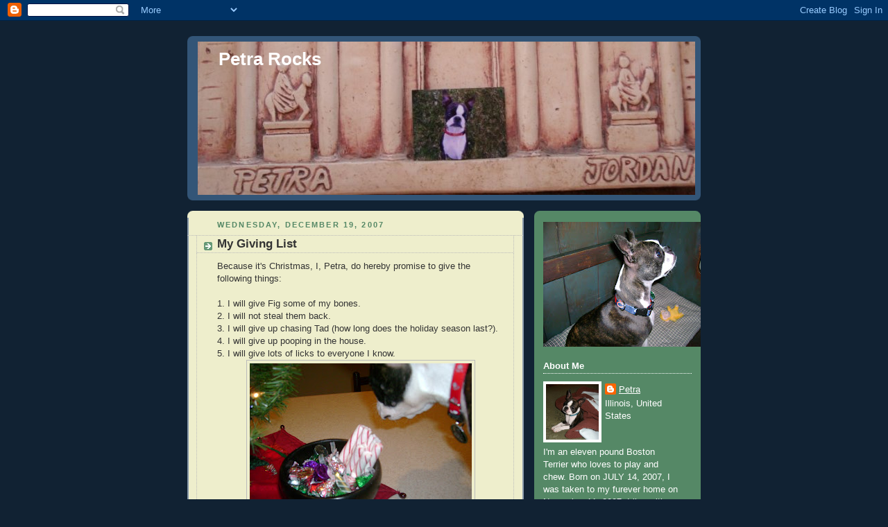

--- FILE ---
content_type: text/html; charset=UTF-8
request_url: https://petrarocks.blogspot.com/2007/12/my-giving-list.html?showComment=1198319460000
body_size: 14390
content:
<!DOCTYPE html>
<html dir='ltr'>
<head>
<link href='https://www.blogger.com/static/v1/widgets/2944754296-widget_css_bundle.css' rel='stylesheet' type='text/css'/>
<meta content='text/html; charset=UTF-8' http-equiv='Content-Type'/>
<meta content='blogger' name='generator'/>
<link href='https://petrarocks.blogspot.com/favicon.ico' rel='icon' type='image/x-icon'/>
<link href='http://petrarocks.blogspot.com/2007/12/my-giving-list.html' rel='canonical'/>
<link rel="alternate" type="application/atom+xml" title="Petra Rocks - Atom" href="https://petrarocks.blogspot.com/feeds/posts/default" />
<link rel="alternate" type="application/rss+xml" title="Petra Rocks - RSS" href="https://petrarocks.blogspot.com/feeds/posts/default?alt=rss" />
<link rel="service.post" type="application/atom+xml" title="Petra Rocks - Atom" href="https://www.blogger.com/feeds/2958611969434218388/posts/default" />

<link rel="alternate" type="application/atom+xml" title="Petra Rocks - Atom" href="https://petrarocks.blogspot.com/feeds/1228446666787921140/comments/default" />
<!--Can't find substitution for tag [blog.ieCssRetrofitLinks]-->
<link href='https://blogger.googleusercontent.com/img/b/R29vZ2xl/AVvXsEhdK1ZwPOxm6plj_nivcJ3MsQsG1tFCMIgukHaIuJUnpW8VVA3ri1Xd174ex0kTBVQgQ5I1SR8-K7yWoCloMzleDsB_9X_i8pfMu68HpLiY71Ox0CtrI2c4Ama-pQTD4TWwEO4gRqMirHCj/s320/Picture+048.jpg' rel='image_src'/>
<meta content='http://petrarocks.blogspot.com/2007/12/my-giving-list.html' property='og:url'/>
<meta content='My Giving List' property='og:title'/>
<meta content='Because it&#39;s Christmas, I, Petra, do hereby promise to give the following things: 1.  I will give Fig some of my bones.  2.  I will not stea...' property='og:description'/>
<meta content='https://blogger.googleusercontent.com/img/b/R29vZ2xl/AVvXsEhdK1ZwPOxm6plj_nivcJ3MsQsG1tFCMIgukHaIuJUnpW8VVA3ri1Xd174ex0kTBVQgQ5I1SR8-K7yWoCloMzleDsB_9X_i8pfMu68HpLiY71Ox0CtrI2c4Ama-pQTD4TWwEO4gRqMirHCj/w1200-h630-p-k-no-nu/Picture+048.jpg' property='og:image'/>
<title>Petra Rocks: My Giving List</title>
<style id='page-skin-1' type='text/css'><!--
/*
-----------------------------------------------
Blogger Template Style
Name:     Rounders 3
Date:     27 Feb 2004
Updated by: Blogger Team
----------------------------------------------- */
body {
background:#123;
margin:0;
text-align:center;
line-height: 1.5em;
font: x-small Trebuchet MS, Verdana, Arial, Sans-serif;
color:#333333;
font-size/* */:/**/small;
font-size: /**/small;
}
/* Page Structure
----------------------------------------------- */
/* The images which help create rounded corners depend on the
following widths and measurements. If you want to change
these measurements, the images will also need to change.
*/
#outer-wrapper {
width:740px;
margin:0 auto;
text-align:left;
font: normal normal 100% 'Trebuchet MS',Verdana,Arial,Sans-serif;
}
#main-wrap1 {
width:485px;
float:left;
background:#eeeecc url("https://resources.blogblog.com/blogblog/data/rounders3/corners_main_bot.gif") no-repeat left bottom;
margin:15px 0 0;
padding:0 0 10px;
color:#333333;
font-size:97%;
line-height:1.5em;
word-wrap: break-word; /* fix for long text breaking sidebar float in IE */
overflow: hidden;     /* fix for long non-text content breaking IE sidebar float */
}
#main-wrap2 {
float:left;
width:100%;
background:url("https://resources.blogblog.com/blogblog/data/rounders3/corners_main_top.gif") no-repeat left top;
padding:10px 0 0;
}
#main {
background:url("https://resources.blogblog.com/blogblog/data/rounders3/rails_main.gif") repeat-y left;
padding:0;
width:485px;
}
#sidebar-wrap {
width:240px;
float:right;
margin:15px 0 0;
font-size:97%;
line-height:1.5em;
word-wrap: break-word; /* fix for long text breaking sidebar float in IE */
overflow: hidden;     /* fix for long non-text content breaking IE sidebar float */
}
.main .widget {
margin-top: 4px;
width: 468px;
padding: 0 13px;
}
.main .Blog {
margin: 0;
padding: 0;
width: 484px;
}
/* Links
----------------------------------------------- */
a:link {
color: #445566;
}
a:visited {
color: #223344;
}
a:hover {
color: #223344;
}
a img {
border-width:0;
}
/* Blog Header
----------------------------------------------- */
#header-wrapper {
background:#335577 url("https://resources.blogblog.com/blogblog/data/rounders3/corners_cap_top.gif") no-repeat left top;
margin-top:22px;
margin-right:0;
margin-bottom:0;
margin-left:0;
padding-top:8px;
padding-right:0;
padding-bottom:0;
padding-left:0;
color:#ffffff;
}
#header {
background:url("https://resources.blogblog.com/blogblog/data/rounders3/corners_cap_bot.gif") no-repeat left bottom;
padding:0 15px 8px;
}
#header h1 {
margin:0;
padding:10px 30px 5px;
line-height:1.2em;
font: normal bold 200% 'Trebuchet MS',Verdana,Arial,Sans-serif;
}
#header a,
#header a:visited {
text-decoration:none;
color: #ffffff;
}
#header .description {
margin:0;
padding:5px 30px 10px;
line-height:1.5em;
font: normal normal 100% 'Trebuchet MS',Verdana,Arial,Sans-serif;
}
/* Posts
----------------------------------------------- */
h2.date-header {
margin-top:0;
margin-right:28px;
margin-bottom:0;
margin-left:43px;
font-size:85%;
line-height:2em;
text-transform:uppercase;
letter-spacing:.2em;
color:#558866;
}
.post {
margin:.3em 0 25px;
padding:0 13px;
border:1px dotted #bbbbbb;
border-width:1px 0;
}
.post h3 {
margin:0;
line-height:1.5em;
background:url("https://resources.blogblog.com/blogblog/data/rounders3/icon_arrow.gif") no-repeat 10px .5em;
display:block;
border:1px dotted #bbbbbb;
border-width:0 1px 1px;
padding-top:2px;
padding-right:14px;
padding-bottom:2px;
padding-left:29px;
color: #333333;
font: normal bold 135% 'Trebuchet MS',Verdana,Arial,Sans-serif;
}
.post h3 a, .post h3 a:visited {
text-decoration:none;
color: #333333;
}
a.title-link:hover {
background-color: #bbbbbb;
color: #333333;
}
.post-body {
border:1px dotted #bbbbbb;
border-width:0 1px 1px;
border-bottom-color:#eeeecc;
padding-top:10px;
padding-right:14px;
padding-bottom:1px;
padding-left:29px;
}
html>body .post-body {
border-bottom-width:0;
}
.post-body {
margin:0 0 .75em;
}
.post-body blockquote {
line-height:1.3em;
}
.post-footer {
background: #ffffff;
margin:0;
padding-top:2px;
padding-right:14px;
padding-bottom:2px;
padding-left:29px;
border:1px dotted #bbbbbb;
border-width:1px;
font-size:100%;
line-height:1.5em;
color: #666666;
}
/*
The first line of the post footer might only have floated text, so we need to give it a height.
The height comes from the post-footer line-height
*/
.post-footer-line-1 {
min-height:1.5em;
_height:1.5em;
}
.post-footer p {
margin: 0;
}
html>body .post-footer {
border-bottom-color:transparent;
}
.uncustomized-post-template .post-footer {
text-align: right;
}
.uncustomized-post-template .post-author,
.uncustomized-post-template .post-timestamp {
display: block;
float: left;
text-align:left;
margin-right: 4px;
}
.post-footer a {
color: #456;
}
.post-footer a:hover {
color: #234;
}
a.comment-link {
/* IE5.0/Win doesn't apply padding to inline elements,
so we hide these two declarations from it */
background/* */:/**/url("https://resources.blogblog.com/blogblog/data/rounders/icon_comment_left.gif") no-repeat left 45%;
padding-left:14px;
}
html>body a.comment-link {
/* Respecified, for IE5/Mac's benefit */
background:url("https://resources.blogblog.com/blogblog/data/rounders3/icon_comment_left.gif") no-repeat left 45%;
padding-left:14px;
}
.post img, table.tr-caption-container {
margin-top:0;
margin-right:0;
margin-bottom:5px;
margin-left:0;
padding:4px;
border:1px solid #bbbbbb;
}
.tr-caption-container img {
border: none;
margin: 0;
padding: 0;
}
blockquote {
margin:.75em 0;
border:1px dotted #bbbbbb;
border-width:1px 0;
padding:5px 15px;
color: #558866;
}
.post blockquote p {
margin:.5em 0;
}
#blog-pager-newer-link {
float: left;
margin-left: 13px;
}
#blog-pager-older-link {
float: right;
margin-right: 13px;
}
#blog-pager {
text-align: center;
}
.feed-links {
clear: both;
line-height: 2.5em;
margin-left: 13px;
}
/* Comments
----------------------------------------------- */
#comments {
margin:-25px 13px 0;
border:1px dotted #bbbbbb;
border-width:0 1px 1px;
padding-top:20px;
padding-right:0;
padding-bottom:15px;
padding-left:0;
}
#comments h4 {
margin:0 0 10px;
padding-top:0;
padding-right:14px;
padding-bottom:2px;
padding-left:29px;
border-bottom:1px dotted #bbbbbb;
font-size:120%;
line-height:1.4em;
color:#333333;
}
#comments-block {
margin-top:0;
margin-right:15px;
margin-bottom:0;
margin-left:9px;
}
.comment-author {
background:url("https://resources.blogblog.com/blogblog/data/rounders3/icon_comment_left.gif") no-repeat 2px .3em;
margin:.5em 0;
padding-top:0;
padding-right:0;
padding-bottom:0;
padding-left:20px;
font-weight:bold;
}
.comment-body {
margin:0 0 1.25em;
padding-top:0;
padding-right:0;
padding-bottom:0;
padding-left:20px;
}
.comment-body p {
margin:0 0 .5em;
}
.comment-footer {
margin:0 0 .5em;
padding-top:0;
padding-right:0;
padding-bottom:.75em;
padding-left:20px;
}
.comment-footer a:link {
color: #333;
}
.deleted-comment {
font-style:italic;
color:gray;
}
.comment-form {
padding-left:20px;
padding-right:5px;
}
#comments .comment-form h4 {
padding-left:0px;
}
/* Profile
----------------------------------------------- */
.profile-img {
float: left;
margin-top: 5px;
margin-right: 5px;
margin-bottom: 5px;
margin-left: 0;
border: 4px solid #ffffff;
}
.profile-datablock {
margin-top:0;
margin-right:15px;
margin-bottom:.5em;
margin-left:0;
padding-top:8px;
}
.profile-link {
background:url("https://resources.blogblog.com/blogblog/data/rounders3/icon_profile_left.gif") no-repeat left .1em;
padding-left:15px;
font-weight:bold;
}
.profile-textblock {
clear: both;
margin: 0;
}
.sidebar .clear, .main .widget .clear {
clear: both;
}
#sidebartop-wrap {
background:#558866 url("https://resources.blogblog.com/blogblog/data/rounders3/corners_prof_bot.gif") no-repeat left bottom;
margin:0px 0px 15px;
padding:0px 0px 10px;
color:#ffffff;
}
#sidebartop-wrap2 {
background:url("https://resources.blogblog.com/blogblog/data/rounders3/corners_prof_top.gif") no-repeat left top;
padding: 10px 0 0;
margin:0;
border-width:0;
}
#sidebartop h2 {
line-height:1.5em;
color:#ffffff;
border-bottom: 1px dotted #ffffff;
font: normal bold 100% 'Trebuchet MS',Verdana,Arial,Sans-serif;
margin-bottom: 0.5em;
}
#sidebartop a {
color: #ffffff;
}
#sidebartop a:hover {
color: #ffffff;
}
#sidebartop a:visited {
color: #ffffff;
}
#sidebar a {
color: #99ddbb;
}
#sidebar a:hover,
#sidebar a:visited {
color: #ffffff;
}
/* Sidebar Boxes
----------------------------------------------- */
.sidebar .widget {
margin:.5em 13px 1.25em;
padding:0 0px;
}
.widget-content {
margin-top: 0.5em;
}
#sidebarbottom-wrap1 {
background:#335577 url("https://resources.blogblog.com/blogblog/data/rounders3/corners_side_top.gif") no-repeat left top;
margin:0 0 15px;
padding:10px 0 0;
color: #ffffff;
}
#sidebarbottom-wrap2 {
background:url("https://resources.blogblog.com/blogblog/data/rounders3/corners_side_bot.gif") no-repeat left bottom;
padding:0 0 8px;
}
.sidebar h2 {
margin-top:0;
margin-right:0;
margin-bottom:.5em;
margin-left:0;
padding:0 0 .2em;
line-height:1.5em;
font:normal bold 100% 'Trebuchet MS',Verdana,Arial,Sans-serif;
}
.sidebar ul {
list-style:none;
margin:0 0 1.25em;
padding:0;
}
.sidebar ul li {
background:url("https://resources.blogblog.com/blogblog/data/rounders3/icon_arrow_sm.gif") no-repeat 2px .25em;
margin:0;
padding-top:0;
padding-right:0;
padding-bottom:3px;
padding-left:16px;
margin-bottom:3px;
border-bottom:1px dotted #bbbbbb;
line-height:1.4em;
}
.sidebar p {
margin:0 0 .6em;
}
#sidebar h2 {
color: #aabbcc;
border-bottom: 1px dotted #aabbcc;
}
/* Footer
----------------------------------------------- */
#footer-wrap1 {
clear:both;
margin:0 0 10px;
padding:15px 0 0;
}
#footer-wrap2 {
background:#335577 url("https://resources.blogblog.com/blogblog/data/rounders3/corners_cap_top.gif") no-repeat left top;
color:#ffffff;
}
#footer {
background:url("https://resources.blogblog.com/blogblog/data/rounders3/corners_cap_bot.gif") no-repeat left bottom;
padding:8px 15px;
}
#footer hr {display:none;}
#footer p {margin:0;}
#footer a {color:#ffffff;}
#footer .widget-content {
margin:0;
}
/** Page structure tweaks for layout editor wireframe */
body#layout #main-wrap1,
body#layout #sidebar-wrap,
body#layout #header-wrapper {
margin-top: 0;
}
body#layout #header, body#layout #header-wrapper,
body#layout #outer-wrapper {
margin-left:0,
margin-right: 0;
padding: 0;
}
body#layout #outer-wrapper {
width: 730px;
}
body#layout #footer-wrap1 {
padding-top: 0;
}

--></style>
<link href='https://www.blogger.com/dyn-css/authorization.css?targetBlogID=2958611969434218388&amp;zx=324d1ae3-c844-467f-83ae-f5361a8d7e31' media='none' onload='if(media!=&#39;all&#39;)media=&#39;all&#39;' rel='stylesheet'/><noscript><link href='https://www.blogger.com/dyn-css/authorization.css?targetBlogID=2958611969434218388&amp;zx=324d1ae3-c844-467f-83ae-f5361a8d7e31' rel='stylesheet'/></noscript>
<meta name='google-adsense-platform-account' content='ca-host-pub-1556223355139109'/>
<meta name='google-adsense-platform-domain' content='blogspot.com'/>

</head>
<body>
<div class='navbar section' id='navbar'><div class='widget Navbar' data-version='1' id='Navbar1'><script type="text/javascript">
    function setAttributeOnload(object, attribute, val) {
      if(window.addEventListener) {
        window.addEventListener('load',
          function(){ object[attribute] = val; }, false);
      } else {
        window.attachEvent('onload', function(){ object[attribute] = val; });
      }
    }
  </script>
<div id="navbar-iframe-container"></div>
<script type="text/javascript" src="https://apis.google.com/js/platform.js"></script>
<script type="text/javascript">
      gapi.load("gapi.iframes:gapi.iframes.style.bubble", function() {
        if (gapi.iframes && gapi.iframes.getContext) {
          gapi.iframes.getContext().openChild({
              url: 'https://www.blogger.com/navbar/2958611969434218388?po\x3d1228446666787921140\x26origin\x3dhttps://petrarocks.blogspot.com',
              where: document.getElementById("navbar-iframe-container"),
              id: "navbar-iframe"
          });
        }
      });
    </script><script type="text/javascript">
(function() {
var script = document.createElement('script');
script.type = 'text/javascript';
script.src = '//pagead2.googlesyndication.com/pagead/js/google_top_exp.js';
var head = document.getElementsByTagName('head')[0];
if (head) {
head.appendChild(script);
}})();
</script>
</div></div>
<div id='outer-wrapper'>
<div id='header-wrapper'>
<div class='header section' id='header'><div class='widget Header' data-version='1' id='Header1'>
<div id='header-inner' style='background-image: url("https://blogger.googleusercontent.com/img/b/R29vZ2xl/AVvXsEjTfwL1_7rimDg8yG4lwSyPPux5wZ5yFiIsjbc2WUEY6OVs4xYAy-76yx6okb5EVwLuTIgFhzRHV5YDeeCwFHrnX-c6RD5zMOGmdlCWnpVeC8YJ9ccSawKlBs64y_woblZqkmSN9gnbaHRh/s1600-r/petrablog.jpg"); background-position: left; width: 717px; min-height: 221px; _height: 221px; background-repeat: no-repeat; '>
<div class='titlewrapper' style='background: transparent'>
<h1 class='title' style='background: transparent; border-width: 0px'>
<a href='https://petrarocks.blogspot.com/'>
Petra Rocks
</a>
</h1>
</div>
<div class='descriptionwrapper'>
<p class='description'><span>
</span></p>
</div>
</div>
</div></div>
</div>
<div id='crosscol-wrapper' style='text-align:center'>
<div class='crosscol no-items section' id='crosscol'></div>
</div>
<div id='main-wrap1'><div id='main-wrap2'>
<div class='main section' id='main'><div class='widget Blog' data-version='1' id='Blog1'>
<div class='blog-posts hfeed'>

          <div class="date-outer">
        
<h2 class='date-header'><span>Wednesday, December 19, 2007</span></h2>

          <div class="date-posts">
        
<div class='post-outer'>
<div class='post hentry uncustomized-post-template' itemprop='blogPost' itemscope='itemscope' itemtype='http://schema.org/BlogPosting'>
<meta content='https://blogger.googleusercontent.com/img/b/R29vZ2xl/AVvXsEhdK1ZwPOxm6plj_nivcJ3MsQsG1tFCMIgukHaIuJUnpW8VVA3ri1Xd174ex0kTBVQgQ5I1SR8-K7yWoCloMzleDsB_9X_i8pfMu68HpLiY71Ox0CtrI2c4Ama-pQTD4TWwEO4gRqMirHCj/s320/Picture+048.jpg' itemprop='image_url'/>
<meta content='2958611969434218388' itemprop='blogId'/>
<meta content='1228446666787921140' itemprop='postId'/>
<a name='1228446666787921140'></a>
<h3 class='post-title entry-title' itemprop='name'>
My Giving List
</h3>
<div class='post-header'>
<div class='post-header-line-1'></div>
</div>
<div class='post-body entry-content' id='post-body-1228446666787921140' itemprop='description articleBody'>
Because it's Christmas, I, Petra, do hereby promise to give the following things:<br /><br />1.  I will give Fig some of my bones.  <br />2.  I will not steal them back.<br />3.  I will give up chasing Tad (how long does the holiday season last?).<br />4.  I will give up pooping in the house.<br />5.  I will give lots of licks to everyone I know.<br /><a href="https://blogger.googleusercontent.com/img/b/R29vZ2xl/AVvXsEhdK1ZwPOxm6plj_nivcJ3MsQsG1tFCMIgukHaIuJUnpW8VVA3ri1Xd174ex0kTBVQgQ5I1SR8-K7yWoCloMzleDsB_9X_i8pfMu68HpLiY71Ox0CtrI2c4Ama-pQTD4TWwEO4gRqMirHCj/s1600-h/Picture+048.jpg"><img alt="" border="0" id="BLOGGER_PHOTO_ID_5145791071838343986" src="https://blogger.googleusercontent.com/img/b/R29vZ2xl/AVvXsEhdK1ZwPOxm6plj_nivcJ3MsQsG1tFCMIgukHaIuJUnpW8VVA3ri1Xd174ex0kTBVQgQ5I1SR8-K7yWoCloMzleDsB_9X_i8pfMu68HpLiY71Ox0CtrI2c4Ama-pQTD4TWwEO4gRqMirHCj/s320/Picture+048.jpg" style="display:block; margin:0px auto 10px; text-align:center;cursor:pointer; cursor:hand;" /></a><br />7.  I will give up my small feeding bowl in exchange for a bigger one -- maybe one that looks like this (great idea, Joe).
<div style='clear: both;'></div>
</div>
<div class='post-footer'>
<div class='post-footer-line post-footer-line-1'>
<span class='post-author vcard'>
Posted by
<span class='fn' itemprop='author' itemscope='itemscope' itemtype='http://schema.org/Person'>
<meta content='https://www.blogger.com/profile/03187322659680893197' itemprop='url'/>
<a class='g-profile' href='https://www.blogger.com/profile/03187322659680893197' rel='author' title='author profile'>
<span itemprop='name'>Petra</span>
</a>
</span>
</span>
<span class='post-timestamp'>
at
<meta content='http://petrarocks.blogspot.com/2007/12/my-giving-list.html' itemprop='url'/>
<a class='timestamp-link' href='https://petrarocks.blogspot.com/2007/12/my-giving-list.html' rel='bookmark' title='permanent link'><abbr class='published' itemprop='datePublished' title='2007-12-19T14:45:00-06:00'>2:45&#8239;PM</abbr></a>
</span>
<span class='post-comment-link'>
</span>
<span class='post-icons'>
<span class='item-action'>
<a href='https://www.blogger.com/email-post/2958611969434218388/1228446666787921140' title='Email Post'>
<img alt='' class='icon-action' height='13' src='https://resources.blogblog.com/img/icon18_email.gif' width='18'/>
</a>
</span>
<span class='item-control blog-admin pid-1815731925'>
<a href='https://www.blogger.com/post-edit.g?blogID=2958611969434218388&postID=1228446666787921140&from=pencil' title='Edit Post'>
<img alt='' class='icon-action' height='18' src='https://resources.blogblog.com/img/icon18_edit_allbkg.gif' width='18'/>
</a>
</span>
</span>
<div class='post-share-buttons goog-inline-block'>
</div>
</div>
<div class='post-footer-line post-footer-line-2'>
<span class='post-labels'>
</span>
</div>
<div class='post-footer-line post-footer-line-3'>
<span class='post-location'>
</span>
</div>
</div>
</div>
<div class='comments' id='comments'>
<a name='comments'></a>
<h4>10 comments:</h4>
<div id='Blog1_comments-block-wrapper'>
<dl class='avatar-comment-indent' id='comments-block'>
<dt class='comment-author ' id='c333830623051189019'>
<a name='c333830623051189019'></a>
<div class="avatar-image-container vcard"><span dir="ltr"><a href="https://www.blogger.com/profile/04422997972302318316" target="" rel="nofollow" onclick="" class="avatar-hovercard" id="av-333830623051189019-04422997972302318316"><img src="https://resources.blogblog.com/img/blank.gif" width="35" height="35" class="delayLoad" style="display: none;" longdesc="//blogger.googleusercontent.com/img/b/R29vZ2xl/AVvXsEgYh9mMT5ukd75jQjUaW9P-0kOAa_Xiw70MfLMfGQ7A7DjJVDf2S7KO8h9QPx2QJgCa96W80tgtURg2SyeknCbl2HG9PDr4fyaNaKaLmPge_oVKPT-_UFktpGNid2i_K-A/s45-c/sohappy1.jpg" alt="" title="Ruby Bleu">

<noscript><img src="//blogger.googleusercontent.com/img/b/R29vZ2xl/AVvXsEgYh9mMT5ukd75jQjUaW9P-0kOAa_Xiw70MfLMfGQ7A7DjJVDf2S7KO8h9QPx2QJgCa96W80tgtURg2SyeknCbl2HG9PDr4fyaNaKaLmPge_oVKPT-_UFktpGNid2i_K-A/s45-c/sohappy1.jpg" width="35" height="35" class="photo" alt=""></noscript></a></span></div>
<a href='https://www.blogger.com/profile/04422997972302318316' rel='nofollow'>Ruby Bleu</a>
said...
</dt>
<dd class='comment-body' id='Blog1_cmt-333830623051189019'>
<p>
Wow...what a generous pup you are Petra.  I hope you get some nice, nice things in return!!!<BR/><BR/>Lots of Licks, Ruby
</p>
</dd>
<dd class='comment-footer'>
<span class='comment-timestamp'>
<a href='https://petrarocks.blogspot.com/2007/12/my-giving-list.html?showComment=1198099260000#c333830623051189019' title='comment permalink'>
December 19, 2007 at 3:21&#8239;PM
</a>
<span class='item-control blog-admin pid-860823776'>
<a class='comment-delete' href='https://www.blogger.com/comment/delete/2958611969434218388/333830623051189019' title='Delete Comment'>
<img src='https://resources.blogblog.com/img/icon_delete13.gif'/>
</a>
</span>
</span>
</dd>
<dt class='comment-author ' id='c6479005681066983881'>
<a name='c6479005681066983881'></a>
<div class="avatar-image-container avatar-stock"><span dir="ltr"><a href="https://www.blogger.com/profile/00433581293227674520" target="" rel="nofollow" onclick="" class="avatar-hovercard" id="av-6479005681066983881-00433581293227674520"><img src="//www.blogger.com/img/blogger_logo_round_35.png" width="35" height="35" alt="" title="2shibas">

</a></span></div>
<a href='https://www.blogger.com/profile/00433581293227674520' rel='nofollow'>2shibas</a>
said...
</dt>
<dd class='comment-body' id='Blog1_cmt-6479005681066983881'>
<p>
Uh oh, Petra. We fear you went a little *too* crazy here with the generosity. Maybe you should call your lawyer and see about getting a clause put in about how you're not REALLY legally bound to any of this. Otherwise it could get you into serious trouble later. <BR/><BR/>xo,<BR/>Wiley & Fievel
</p>
</dd>
<dd class='comment-footer'>
<span class='comment-timestamp'>
<a href='https://petrarocks.blogspot.com/2007/12/my-giving-list.html?showComment=1198117740000#c6479005681066983881' title='comment permalink'>
December 19, 2007 at 8:29&#8239;PM
</a>
<span class='item-control blog-admin pid-782316490'>
<a class='comment-delete' href='https://www.blogger.com/comment/delete/2958611969434218388/6479005681066983881' title='Delete Comment'>
<img src='https://resources.blogblog.com/img/icon_delete13.gif'/>
</a>
</span>
</span>
</dd>
<dt class='comment-author ' id='c6767508734184063558'>
<a name='c6767508734184063558'></a>
<div class="avatar-image-container vcard"><span dir="ltr"><a href="https://www.blogger.com/profile/18257922215732769184" target="" rel="nofollow" onclick="" class="avatar-hovercard" id="av-6767508734184063558-18257922215732769184"><img src="https://resources.blogblog.com/img/blank.gif" width="35" height="35" class="delayLoad" style="display: none;" longdesc="//blogger.googleusercontent.com/img/b/R29vZ2xl/AVvXsEjzUE0IO_f6CNg9G6D2s5uRrAhd2MEfIsd_rblPkOIFgfx3OAQ6kJlpo80LQe0Mg7h4DCNK7UgBqgrhzMxNsF7IWCSHUgCUlkDBCZncFQbPcAiD_ClqrJJd1yIj0w7z-Q/s45-c/mackbutt" alt="" title="Mack">

<noscript><img src="//blogger.googleusercontent.com/img/b/R29vZ2xl/AVvXsEjzUE0IO_f6CNg9G6D2s5uRrAhd2MEfIsd_rblPkOIFgfx3OAQ6kJlpo80LQe0Mg7h4DCNK7UgBqgrhzMxNsF7IWCSHUgCUlkDBCZncFQbPcAiD_ClqrJJd1yIj0w7z-Q/s45-c/mackbutt" width="35" height="35" class="photo" alt=""></noscript></a></span></div>
<a href='https://www.blogger.com/profile/18257922215732769184' rel='nofollow'>Mack</a>
said...
</dt>
<dd class='comment-body' id='Blog1_cmt-6767508734184063558'>
<p>
Wow you are really serious aren't you. No pooping in the house!??<BR/>Man - you better be gettin a lot of presents this year!<BR/>Sugars,<BR/>Mack
</p>
</dd>
<dd class='comment-footer'>
<span class='comment-timestamp'>
<a href='https://petrarocks.blogspot.com/2007/12/my-giving-list.html?showComment=1198163100000#c6767508734184063558' title='comment permalink'>
December 20, 2007 at 9:05&#8239;AM
</a>
<span class='item-control blog-admin pid-1228312147'>
<a class='comment-delete' href='https://www.blogger.com/comment/delete/2958611969434218388/6767508734184063558' title='Delete Comment'>
<img src='https://resources.blogblog.com/img/icon_delete13.gif'/>
</a>
</span>
</span>
</dd>
<dt class='comment-author ' id='c5198838130540397463'>
<a name='c5198838130540397463'></a>
<div class="avatar-image-container vcard"><span dir="ltr"><a href="https://www.blogger.com/profile/08494474555983080784" target="" rel="nofollow" onclick="" class="avatar-hovercard" id="av-5198838130540397463-08494474555983080784"><img src="https://resources.blogblog.com/img/blank.gif" width="35" height="35" class="delayLoad" style="display: none;" longdesc="//blogger.googleusercontent.com/img/b/R29vZ2xl/AVvXsEgYQVKa_Ul0ukiBZEDO89Z55fqPvR91U8y-rSvQdXzh7ETMYf0Z2f2ncykKrMu469ULIXtvGByzjkn6UBsGAvpl53syQ0kjraQ3yDblmm2HJ_OlhGmm1zQlY4DBeniCWA/s45-c/DSCN2639.JPG" alt="" title="Peanut">

<noscript><img src="//blogger.googleusercontent.com/img/b/R29vZ2xl/AVvXsEgYQVKa_Ul0ukiBZEDO89Z55fqPvR91U8y-rSvQdXzh7ETMYf0Z2f2ncykKrMu469ULIXtvGByzjkn6UBsGAvpl53syQ0kjraQ3yDblmm2HJ_OlhGmm1zQlY4DBeniCWA/s45-c/DSCN2639.JPG" width="35" height="35" class="photo" alt=""></noscript></a></span></div>
<a href='https://www.blogger.com/profile/08494474555983080784' rel='nofollow'>Peanut</a>
said...
</dt>
<dd class='comment-body' id='Blog1_cmt-5198838130540397463'>
<p>
are you sure you are a dog? You are quite small. I may be bigger then you.<BR/><BR/>Shelby the cat
</p>
</dd>
<dd class='comment-footer'>
<span class='comment-timestamp'>
<a href='https://petrarocks.blogspot.com/2007/12/my-giving-list.html?showComment=1198173300000#c5198838130540397463' title='comment permalink'>
December 20, 2007 at 11:55&#8239;AM
</a>
<span class='item-control blog-admin pid-53475702'>
<a class='comment-delete' href='https://www.blogger.com/comment/delete/2958611969434218388/5198838130540397463' title='Delete Comment'>
<img src='https://resources.blogblog.com/img/icon_delete13.gif'/>
</a>
</span>
</span>
</dd>
<dt class='comment-author ' id='c3985960256694791761'>
<a name='c3985960256694791761'></a>
<div class="avatar-image-container vcard"><span dir="ltr"><a href="https://www.blogger.com/profile/07441676450108596063" target="" rel="nofollow" onclick="" class="avatar-hovercard" id="av-3985960256694791761-07441676450108596063"><img src="https://resources.blogblog.com/img/blank.gif" width="35" height="35" class="delayLoad" style="display: none;" longdesc="//1.bp.blogspot.com/_dP0CnExJS9A/SYM0W7WMJYI/AAAAAAAAJw4/vxBOnx_HxhE/S45-s35/asta%2Bstamp.jpg" alt="" title="Asta">

<noscript><img src="//1.bp.blogspot.com/_dP0CnExJS9A/SYM0W7WMJYI/AAAAAAAAJw4/vxBOnx_HxhE/S45-s35/asta%2Bstamp.jpg" width="35" height="35" class="photo" alt=""></noscript></a></span></div>
<a href='https://www.blogger.com/profile/07441676450108596063' rel='nofollow'>Asta</a>
said...
</dt>
<dd class='comment-body' id='Blog1_cmt-3985960256694791761'>
<p>
Petra<BR/>You awe vewy desewving of a lot of tweats and a hooge bowl..you awwe so genewous and sweet!<BR/>I'm feeling lots bettew! I'm weady fow Chwissmuss<BR/>smoochie kisses<BR/>Asta
</p>
</dd>
<dd class='comment-footer'>
<span class='comment-timestamp'>
<a href='https://petrarocks.blogspot.com/2007/12/my-giving-list.html?showComment=1198201680000#c3985960256694791761' title='comment permalink'>
December 20, 2007 at 7:48&#8239;PM
</a>
<span class='item-control blog-admin pid-73178876'>
<a class='comment-delete' href='https://www.blogger.com/comment/delete/2958611969434218388/3985960256694791761' title='Delete Comment'>
<img src='https://resources.blogblog.com/img/icon_delete13.gif'/>
</a>
</span>
</span>
</dd>
<dt class='comment-author ' id='c215093497114050987'>
<a name='c215093497114050987'></a>
<div class="avatar-image-container vcard"><span dir="ltr"><a href="https://www.blogger.com/profile/03882791396622140358" target="" rel="nofollow" onclick="" class="avatar-hovercard" id="av-215093497114050987-03882791396622140358"><img src="https://resources.blogblog.com/img/blank.gif" width="35" height="35" class="delayLoad" style="display: none;" longdesc="//3.bp.blogspot.com/_1YDA5FmrDHc/SayEVC6EGHI/AAAAAAAAGBQ/-gWaF7V2ET4/S45-s35/Summer06%2520001.jpg" alt="" title="Ferndoggle">

<noscript><img src="//3.bp.blogspot.com/_1YDA5FmrDHc/SayEVC6EGHI/AAAAAAAAGBQ/-gWaF7V2ET4/S45-s35/Summer06%2520001.jpg" width="35" height="35" class="photo" alt=""></noscript></a></span></div>
<a href='https://www.blogger.com/profile/03882791396622140358' rel='nofollow'>Ferndoggle</a>
said...
</dt>
<dd class='comment-body' id='Blog1_cmt-215093497114050987'>
<p>
Wow are you unselfish, Petra!!  I don't know if I'd be willing to give up all that fun stuff...'cept the little bowl.  I'll give up my bowl for much, much bigger one.<BR/><BR/>Sherman
</p>
</dd>
<dd class='comment-footer'>
<span class='comment-timestamp'>
<a href='https://petrarocks.blogspot.com/2007/12/my-giving-list.html?showComment=1198205940000#c215093497114050987' title='comment permalink'>
December 20, 2007 at 8:59&#8239;PM
</a>
<span class='item-control blog-admin pid-2066307890'>
<a class='comment-delete' href='https://www.blogger.com/comment/delete/2958611969434218388/215093497114050987' title='Delete Comment'>
<img src='https://resources.blogblog.com/img/icon_delete13.gif'/>
</a>
</span>
</span>
</dd>
<dt class='comment-author ' id='c1857666640992858653'>
<a name='c1857666640992858653'></a>
<div class="avatar-image-container vcard"><span dir="ltr"><a href="https://www.blogger.com/profile/14811409186621518273" target="" rel="nofollow" onclick="" class="avatar-hovercard" id="av-1857666640992858653-14811409186621518273"><img src="https://resources.blogblog.com/img/blank.gif" width="35" height="35" class="delayLoad" style="display: none;" longdesc="//2.bp.blogspot.com/_axLW4Y9E-qE/Sao5lmbbtjI/AAAAAAAACJ4/jSlp2Uo_Ewg/S45-s35/pc252511framedtt5.jpg" alt="" title="Luckie Girl">

<noscript><img src="//2.bp.blogspot.com/_axLW4Y9E-qE/Sao5lmbbtjI/AAAAAAAACJ4/jSlp2Uo_Ewg/S45-s35/pc252511framedtt5.jpg" width="35" height="35" class="photo" alt=""></noscript></a></span></div>
<a href='https://www.blogger.com/profile/14811409186621518273' rel='nofollow'>Luckie Girl</a>
said...
</dt>
<dd class='comment-body' id='Blog1_cmt-1857666640992858653'>
<p>
Hey Petra,<BR/>Good list I must say. You must have really thought abt it very seriously before committing to this right?
</p>
</dd>
<dd class='comment-footer'>
<span class='comment-timestamp'>
<a href='https://petrarocks.blogspot.com/2007/12/my-giving-list.html?showComment=1198207440000#c1857666640992858653' title='comment permalink'>
December 20, 2007 at 9:24&#8239;PM
</a>
<span class='item-control blog-admin pid-1184781895'>
<a class='comment-delete' href='https://www.blogger.com/comment/delete/2958611969434218388/1857666640992858653' title='Delete Comment'>
<img src='https://resources.blogblog.com/img/icon_delete13.gif'/>
</a>
</span>
</span>
</dd>
<dt class='comment-author ' id='c140508429910132722'>
<a name='c140508429910132722'></a>
<div class="avatar-image-container vcard"><span dir="ltr"><a href="https://www.blogger.com/profile/09927691611481315195" target="" rel="nofollow" onclick="" class="avatar-hovercard" id="av-140508429910132722-09927691611481315195"><img src="https://resources.blogblog.com/img/blank.gif" width="35" height="35" class="delayLoad" style="display: none;" longdesc="//blogger.googleusercontent.com/img/b/R29vZ2xl/AVvXsEgvsVOmbRkbyiU8Yc9ahhWwX8ctYGcQcVlgCRofLJgeqAJwiHUJ3_6m2Sb3oh7IT8BQHYoawcyYNhZiJQWnVPlD79ZjNd1KRPig3Z7r-A1jnLvR8u6b3sfat-3DpXQ_eA/s45-c/IMG_4328.JPG" alt="" title="Joe Stains">

<noscript><img src="//blogger.googleusercontent.com/img/b/R29vZ2xl/AVvXsEgvsVOmbRkbyiU8Yc9ahhWwX8ctYGcQcVlgCRofLJgeqAJwiHUJ3_6m2Sb3oh7IT8BQHYoawcyYNhZiJQWnVPlD79ZjNd1KRPig3Z7r-A1jnLvR8u6b3sfat-3DpXQ_eA/s45-c/IMG_4328.JPG" width="35" height="35" class="photo" alt=""></noscript></a></span></div>
<a href='https://www.blogger.com/profile/09927691611481315195' rel='nofollow'>Joe Stains</a>
said...
</dt>
<dd class='comment-body' id='Blog1_cmt-140508429910132722'>
<p>
dont worry the holidays will be over soon and you can go back to chasing the little chinese man, I am sure he likes it deep down.<BR/><BR/>keep on staining!!
</p>
</dd>
<dd class='comment-footer'>
<span class='comment-timestamp'>
<a href='https://petrarocks.blogspot.com/2007/12/my-giving-list.html?showComment=1198207680000#c140508429910132722' title='comment permalink'>
December 20, 2007 at 9:28&#8239;PM
</a>
<span class='item-control blog-admin pid-1056987357'>
<a class='comment-delete' href='https://www.blogger.com/comment/delete/2958611969434218388/140508429910132722' title='Delete Comment'>
<img src='https://resources.blogblog.com/img/icon_delete13.gif'/>
</a>
</span>
</span>
</dd>
<dt class='comment-author ' id='c3782410024140706676'>
<a name='c3782410024140706676'></a>
<div class="avatar-image-container vcard"><span dir="ltr"><a href="https://www.blogger.com/profile/01906593667590226175" target="" rel="nofollow" onclick="" class="avatar-hovercard" id="av-3782410024140706676-01906593667590226175"><img src="https://resources.blogblog.com/img/blank.gif" width="35" height="35" class="delayLoad" style="display: none;" longdesc="//blogger.googleusercontent.com/img/b/R29vZ2xl/AVvXsEgaV7goX2xEVIuOdtoPQbTl_pR6AW0yhlZx1xOeFmS6rpyZImqB1OwiGheWZBLUPDKU2dwVeUHwml_OQE1CaeDA_4qoKVANwFbTTw76_olhQv2VFMDcWfSeIFAUYGDn7dU/s45-c/Juicy+Stanley+Snout+2.jpg" alt="" title="Stanley">

<noscript><img src="//blogger.googleusercontent.com/img/b/R29vZ2xl/AVvXsEgaV7goX2xEVIuOdtoPQbTl_pR6AW0yhlZx1xOeFmS6rpyZImqB1OwiGheWZBLUPDKU2dwVeUHwml_OQE1CaeDA_4qoKVANwFbTTw76_olhQv2VFMDcWfSeIFAUYGDn7dU/s45-c/Juicy+Stanley+Snout+2.jpg" width="35" height="35" class="photo" alt=""></noscript></a></span></div>
<a href='https://www.blogger.com/profile/01906593667590226175' rel='nofollow'>Stanley</a>
said...
</dt>
<dd class='comment-body' id='Blog1_cmt-3782410024140706676'>
<p>
Hey, Petra!<BR/><BR/>Listen to that Joe STains. He is wise beyond his height!<BR/><BR/>You are one very unselfish pup. I'm especially impressed with your commitment to stop chasing Tad during the holidays. But, I'm with Joe on that. I bet, deep down, that the little Chinese man on 4 legs that he is absolutely LOVES having you run after him.<BR/><BR/>Goober love & Christmas smooches,<BR/>Stanley
</p>
</dd>
<dd class='comment-footer'>
<span class='comment-timestamp'>
<a href='https://petrarocks.blogspot.com/2007/12/my-giving-list.html?showComment=1198319460000#c3782410024140706676' title='comment permalink'>
December 22, 2007 at 4:31&#8239;AM
</a>
<span class='item-control blog-admin pid-28223776'>
<a class='comment-delete' href='https://www.blogger.com/comment/delete/2958611969434218388/3782410024140706676' title='Delete Comment'>
<img src='https://resources.blogblog.com/img/icon_delete13.gif'/>
</a>
</span>
</span>
</dd>
<dt class='comment-author ' id='c3617416584449677292'>
<a name='c3617416584449677292'></a>
<div class="avatar-image-container vcard"><span dir="ltr"><a href="https://www.blogger.com/profile/14288289203420302892" target="" rel="nofollow" onclick="" class="avatar-hovercard" id="av-3617416584449677292-14288289203420302892"><img src="https://resources.blogblog.com/img/blank.gif" width="35" height="35" class="delayLoad" style="display: none;" longdesc="//3.bp.blogspot.com/_c6DCMUYmpXU/SXptlnwkV2I/AAAAAAAAABA/sX1SqQl7Mew/S45-s35/Smiley%2BStella%2B02.jpg" alt="" title="Stella">

<noscript><img src="//3.bp.blogspot.com/_c6DCMUYmpXU/SXptlnwkV2I/AAAAAAAAABA/sX1SqQl7Mew/S45-s35/Smiley%2BStella%2B02.jpg" width="35" height="35" class="photo" alt=""></noscript></a></span></div>
<a href='https://www.blogger.com/profile/14288289203420302892' rel='nofollow'>Stella</a>
said...
</dt>
<dd class='comment-body' id='Blog1_cmt-3617416584449677292'>
<p>
You, my Petra bud, are full of good ideas!<BR/><BR/>I will give you all my kissies for a day (and let me tell ya, that's A LOT).  I will also give you a sneak preview of my whole name. Here it is: Stella Bean Latifah! Whatdya think? I also give you my lifelong friendship, okay?!<BR/><BR/>Please say you'll accept my gifts!<BR/><BR/>Gooby love & kissies,<BR/>Stella B Latifah
</p>
</dd>
<dd class='comment-footer'>
<span class='comment-timestamp'>
<a href='https://petrarocks.blogspot.com/2007/12/my-giving-list.html?showComment=1198320240000#c3617416584449677292' title='comment permalink'>
December 22, 2007 at 4:44&#8239;AM
</a>
<span class='item-control blog-admin pid-1631653856'>
<a class='comment-delete' href='https://www.blogger.com/comment/delete/2958611969434218388/3617416584449677292' title='Delete Comment'>
<img src='https://resources.blogblog.com/img/icon_delete13.gif'/>
</a>
</span>
</span>
</dd>
</dl>
</div>
<p class='comment-footer'>
<a href='https://www.blogger.com/comment/fullpage/post/2958611969434218388/1228446666787921140' onclick='javascript:window.open(this.href, "bloggerPopup", "toolbar=0,location=0,statusbar=1,menubar=0,scrollbars=yes,width=640,height=500"); return false;'>Post a Comment</a>
</p>
</div>
</div>

        </div></div>
      
</div>
<div class='blog-pager' id='blog-pager'>
<span id='blog-pager-newer-link'>
<a class='blog-pager-newer-link' href='https://petrarocks.blogspot.com/2007/12/observation.html' id='Blog1_blog-pager-newer-link' title='Newer Post'>Newer Post</a>
</span>
<span id='blog-pager-older-link'>
<a class='blog-pager-older-link' href='https://petrarocks.blogspot.com/2007/12/christmas-lesson.html' id='Blog1_blog-pager-older-link' title='Older Post'>Older Post</a>
</span>
<a class='home-link' href='https://petrarocks.blogspot.com/'>Home</a>
</div>
<div class='clear'></div>
<div class='post-feeds'>
<div class='feed-links'>
Subscribe to:
<a class='feed-link' href='https://petrarocks.blogspot.com/feeds/1228446666787921140/comments/default' target='_blank' type='application/atom+xml'>Post Comments (Atom)</a>
</div>
</div>
</div></div>
</div></div>
<div id='sidebar-wrap'>
<div id='sidebartop-wrap'><div id='sidebartop-wrap2'>
<div class='sidebar section' id='sidebartop'><div class='widget Image' data-version='1' id='Image1'>
<div class='widget-content'>
<img alt='' height='180' id='Image1_img' src='//4.bp.blogspot.com/_U5DMDPHteac/SWTrdGix1hI/AAAAAAAABz8/DBoUbrQUX4k/S240/Petra+Jan+08+090.jpg' width='240'/>
<br/>
</div>
<div class='clear'></div>
</div><div class='widget Profile' data-version='1' id='Profile1'>
<h2>About Me</h2>
<div class='widget-content'>
<a href='https://www.blogger.com/profile/03187322659680893197'><img alt='My photo' class='profile-img' height='80' src='//blogger.googleusercontent.com/img/b/R29vZ2xl/AVvXsEgR4U9RhKoviX7qeqt0xJIt2x9UI7LKlOV-04mqJwaNtSmcZtqQCG20Ds97hAmJ_kHVp-6Ybnhn5EbEvWH9aOJam0VTP9uo5aLvYVglTGvWqTKzmymFKDoJ45QCQdCLGyo/s1600-r/blogpic.jpg' width='76'/></a>
<dl class='profile-datablock'>
<dt class='profile-data'>
<a class='profile-name-link g-profile' href='https://www.blogger.com/profile/03187322659680893197' rel='author' style='background-image: url(//www.blogger.com/img/logo-16.png);'>
Petra
</a>
</dt>
<dd class='profile-data'>Illinois, United States</dd>
<dd class='profile-textblock'>I'm an eleven pound Boston Terrier who loves to play and chew.  Born on JULY 14, 2007, I was taken to my furever home on November 11, 2007.  I live with my mom (Motch) and dad (P.A.) and my boy.  My niece is Fig and my nephew is Tad and they belong to Massah.    

  
And this, friends, is the story of my life as it unfolds.</dd>
</dl>
<a class='profile-link' href='https://www.blogger.com/profile/03187322659680893197' rel='author'>View my complete profile</a>
<div class='clear'></div>
</div>
</div><div class='widget Image' data-version='1' id='Image9'>
<h2>grandpa</h2>
<div class='widget-content'>
<img alt='grandpa' height='240' id='Image9_img' src='https://blogger.googleusercontent.com/img/b/R29vZ2xl/AVvXsEi3ShVrNDcYjL91ihRZL0pmEzPRXyUb_8YScxkAQKEEWrT_rMLjrfwC_wm_4flxURQ9dAPiRwsIxCnXuut1m9mauQgA_6DMniSGsXJH1IjVEyT8uaqxrTP_K4DPqqeazhTyExvamm3g4X-7/s240/DSC00934.JPG' width='180'/>
<br/>
<span class='caption'>June 21, 1918 - March 7, 2009</span>
</div>
<div class='clear'></div>
</div><div class='widget Image' data-version='1' id='Image2'>
<div class='widget-content'>
<img alt='' height='132' id='Image2_img' src='https://blogger.googleusercontent.com/img/b/R29vZ2xl/AVvXsEjSsHzyOvniM3sCiIH1oPy8OzdysqCNgH_V52oUU66S3_yUeBy55fH6pKS6Et_y254-WLkTzwZH7of2nucUBsMaeE7YAT9Wfko_9N8N10ZsrvBauwZ6azt_hHNfwObl64P091EPHjhHUBOO/s240/DOGSWITHBLOGSAWARD.png' width='132'/>
<br/>
<span class='caption'>October 2008</span>
</div>
<div class='clear'></div>
</div><div class='widget LinkList' data-version='1' id='LinkList1'>
<h2>Friends</h2>
<div class='widget-content'>
<ul>
<li><a href='http://theinuogler.blogspot.com/'>Aki and Poopie</a></li>
<li><a href='http://astasworld.blogspot.com/'>Asta</a></li>
<li><a href='http://fubearbear.blogspot.com/'>Bae Bae</a></li>
<li><a href='http://adognamedbeckett.blogspot.com/'>Beckett</a></li>
<li><a href='http://texassundogs.blogspot.com/'>Cuter SCOOTER</a></li>
<li><a href='http://figgles.blogspot.com/'>Figgy my favorite niece</a></li>
<li><a href='http://www.mydogshavefleas.wordpress.com/'>Fleas Gang</a></li>
<li><a href='http://eunyfunkschup.blogspot.com/'>Grammy!</a></li>
<li><a href='http://gustheblueheeler.blogspot.com/'>Gus, Louie and Callie</a></li>
<li><a href='http://ikeslife.blogspot.com/'>Ike</a></li>
<li><a href='http://www.skorngold.com/dogblog/'>Jackson and Patrick</a></li>
<li><a href='http://joestains.blogspot.com/'>Joey and Tanner</a></li>
<li><a href='http://ladykaos.blogspot.com/'>Lady Kaos</a></li>
<li><a href='http://thebopcap.blogspot.com/'>Leah</a></li>
<li><a href='http://eldiariodelorenza.blogspot.com/'>Lorenza</a></li>
<li><a href='http://mackmess.blogspot.com/'>Mack</a></li>
<li><a href='http://northfordmaggie.blogspot.com/'>Maggie and Mitch</a></li>
<li><a href='http://mangothemaltesekiddo.blogspot.com/'>Mango</a></li>
<li><a href='http://mjshouseofslobber.blogspot.com/'>MJ</a></li>
<li><a href='http://grammiesk9s.blogspot.com/'>Moco</a></li>
<li><a href='http://leuradales.blogspot.com/'>Noah</a></li>
<li><a href='http://nottiescottie.blogspot.com/'>Nottie Scottie</a></li>
<li><a href='http://bostonboyz.blogspot.com/'>Ozzie and Rocky</a></li>
<li><a href='http://peanuts-thoughts.blogspot.com/'>Peanut</a></li>
<li><a href='http://littleblondechihuahua.blogspot.com/'>Poppy</a></li>
<li><a href='http://wonderruby.blogspot.com/'>Ruby</a></li>
<li><a href='http://pugandbugg.blogspot.com/'>Sophie and Dixie</a></li>
<li><a href='http://ieatrawmeat.blogspot.com/'>Stanislaw</a></li>
<li><a href='http://republicofgooberstan.blogspot.com/'>STELLA and Stanley</a></li>
<li><a href='http://sukisumo.blogspot.com/'>Suki Sumo</a></li>
<li><a href='http://tadpoleslifepond.blogspot.com/'>Tadpole my naked nephew</a></li>
<li><a href='http://tibbytales.blogspot.com/'>Tibby</a></li>
<li><a href='http://zeusexcuse.blogspot.com/'>Zeus</a></li>
</ul>
<div class='clear'></div>
</div>
</div><div class='widget BlogArchive' data-version='1' id='BlogArchive1'>
<h2>Previous Posts</h2>
<div class='widget-content'>
<div id='ArchiveList'>
<div id='BlogArchive1_ArchiveList'>
<ul class='hierarchy'>
<li class='archivedate collapsed'>
<a class='toggle' href='javascript:void(0)'>
<span class='zippy'>

        &#9658;&#160;
      
</span>
</a>
<a class='post-count-link' href='https://petrarocks.blogspot.com/2010/'>
2010
</a>
<span class='post-count' dir='ltr'>(3)</span>
<ul class='hierarchy'>
<li class='archivedate collapsed'>
<a class='toggle' href='javascript:void(0)'>
<span class='zippy'>

        &#9658;&#160;
      
</span>
</a>
<a class='post-count-link' href='https://petrarocks.blogspot.com/2010/03/'>
March
</a>
<span class='post-count' dir='ltr'>(1)</span>
</li>
</ul>
<ul class='hierarchy'>
<li class='archivedate collapsed'>
<a class='toggle' href='javascript:void(0)'>
<span class='zippy'>

        &#9658;&#160;
      
</span>
</a>
<a class='post-count-link' href='https://petrarocks.blogspot.com/2010/01/'>
January
</a>
<span class='post-count' dir='ltr'>(2)</span>
</li>
</ul>
</li>
</ul>
<ul class='hierarchy'>
<li class='archivedate collapsed'>
<a class='toggle' href='javascript:void(0)'>
<span class='zippy'>

        &#9658;&#160;
      
</span>
</a>
<a class='post-count-link' href='https://petrarocks.blogspot.com/2009/'>
2009
</a>
<span class='post-count' dir='ltr'>(72)</span>
<ul class='hierarchy'>
<li class='archivedate collapsed'>
<a class='toggle' href='javascript:void(0)'>
<span class='zippy'>

        &#9658;&#160;
      
</span>
</a>
<a class='post-count-link' href='https://petrarocks.blogspot.com/2009/12/'>
December
</a>
<span class='post-count' dir='ltr'>(6)</span>
</li>
</ul>
<ul class='hierarchy'>
<li class='archivedate collapsed'>
<a class='toggle' href='javascript:void(0)'>
<span class='zippy'>

        &#9658;&#160;
      
</span>
</a>
<a class='post-count-link' href='https://petrarocks.blogspot.com/2009/11/'>
November
</a>
<span class='post-count' dir='ltr'>(1)</span>
</li>
</ul>
<ul class='hierarchy'>
<li class='archivedate collapsed'>
<a class='toggle' href='javascript:void(0)'>
<span class='zippy'>

        &#9658;&#160;
      
</span>
</a>
<a class='post-count-link' href='https://petrarocks.blogspot.com/2009/08/'>
August
</a>
<span class='post-count' dir='ltr'>(3)</span>
</li>
</ul>
<ul class='hierarchy'>
<li class='archivedate collapsed'>
<a class='toggle' href='javascript:void(0)'>
<span class='zippy'>

        &#9658;&#160;
      
</span>
</a>
<a class='post-count-link' href='https://petrarocks.blogspot.com/2009/07/'>
July
</a>
<span class='post-count' dir='ltr'>(8)</span>
</li>
</ul>
<ul class='hierarchy'>
<li class='archivedate collapsed'>
<a class='toggle' href='javascript:void(0)'>
<span class='zippy'>

        &#9658;&#160;
      
</span>
</a>
<a class='post-count-link' href='https://petrarocks.blogspot.com/2009/06/'>
June
</a>
<span class='post-count' dir='ltr'>(10)</span>
</li>
</ul>
<ul class='hierarchy'>
<li class='archivedate collapsed'>
<a class='toggle' href='javascript:void(0)'>
<span class='zippy'>

        &#9658;&#160;
      
</span>
</a>
<a class='post-count-link' href='https://petrarocks.blogspot.com/2009/05/'>
May
</a>
<span class='post-count' dir='ltr'>(6)</span>
</li>
</ul>
<ul class='hierarchy'>
<li class='archivedate collapsed'>
<a class='toggle' href='javascript:void(0)'>
<span class='zippy'>

        &#9658;&#160;
      
</span>
</a>
<a class='post-count-link' href='https://petrarocks.blogspot.com/2009/04/'>
April
</a>
<span class='post-count' dir='ltr'>(10)</span>
</li>
</ul>
<ul class='hierarchy'>
<li class='archivedate collapsed'>
<a class='toggle' href='javascript:void(0)'>
<span class='zippy'>

        &#9658;&#160;
      
</span>
</a>
<a class='post-count-link' href='https://petrarocks.blogspot.com/2009/03/'>
March
</a>
<span class='post-count' dir='ltr'>(10)</span>
</li>
</ul>
<ul class='hierarchy'>
<li class='archivedate collapsed'>
<a class='toggle' href='javascript:void(0)'>
<span class='zippy'>

        &#9658;&#160;
      
</span>
</a>
<a class='post-count-link' href='https://petrarocks.blogspot.com/2009/02/'>
February
</a>
<span class='post-count' dir='ltr'>(7)</span>
</li>
</ul>
<ul class='hierarchy'>
<li class='archivedate collapsed'>
<a class='toggle' href='javascript:void(0)'>
<span class='zippy'>

        &#9658;&#160;
      
</span>
</a>
<a class='post-count-link' href='https://petrarocks.blogspot.com/2009/01/'>
January
</a>
<span class='post-count' dir='ltr'>(11)</span>
</li>
</ul>
</li>
</ul>
<ul class='hierarchy'>
<li class='archivedate collapsed'>
<a class='toggle' href='javascript:void(0)'>
<span class='zippy'>

        &#9658;&#160;
      
</span>
</a>
<a class='post-count-link' href='https://petrarocks.blogspot.com/2008/'>
2008
</a>
<span class='post-count' dir='ltr'>(164)</span>
<ul class='hierarchy'>
<li class='archivedate collapsed'>
<a class='toggle' href='javascript:void(0)'>
<span class='zippy'>

        &#9658;&#160;
      
</span>
</a>
<a class='post-count-link' href='https://petrarocks.blogspot.com/2008/12/'>
December
</a>
<span class='post-count' dir='ltr'>(12)</span>
</li>
</ul>
<ul class='hierarchy'>
<li class='archivedate collapsed'>
<a class='toggle' href='javascript:void(0)'>
<span class='zippy'>

        &#9658;&#160;
      
</span>
</a>
<a class='post-count-link' href='https://petrarocks.blogspot.com/2008/11/'>
November
</a>
<span class='post-count' dir='ltr'>(16)</span>
</li>
</ul>
<ul class='hierarchy'>
<li class='archivedate collapsed'>
<a class='toggle' href='javascript:void(0)'>
<span class='zippy'>

        &#9658;&#160;
      
</span>
</a>
<a class='post-count-link' href='https://petrarocks.blogspot.com/2008/10/'>
October
</a>
<span class='post-count' dir='ltr'>(17)</span>
</li>
</ul>
<ul class='hierarchy'>
<li class='archivedate collapsed'>
<a class='toggle' href='javascript:void(0)'>
<span class='zippy'>

        &#9658;&#160;
      
</span>
</a>
<a class='post-count-link' href='https://petrarocks.blogspot.com/2008/09/'>
September
</a>
<span class='post-count' dir='ltr'>(11)</span>
</li>
</ul>
<ul class='hierarchy'>
<li class='archivedate collapsed'>
<a class='toggle' href='javascript:void(0)'>
<span class='zippy'>

        &#9658;&#160;
      
</span>
</a>
<a class='post-count-link' href='https://petrarocks.blogspot.com/2008/08/'>
August
</a>
<span class='post-count' dir='ltr'>(14)</span>
</li>
</ul>
<ul class='hierarchy'>
<li class='archivedate collapsed'>
<a class='toggle' href='javascript:void(0)'>
<span class='zippy'>

        &#9658;&#160;
      
</span>
</a>
<a class='post-count-link' href='https://petrarocks.blogspot.com/2008/07/'>
July
</a>
<span class='post-count' dir='ltr'>(18)</span>
</li>
</ul>
<ul class='hierarchy'>
<li class='archivedate collapsed'>
<a class='toggle' href='javascript:void(0)'>
<span class='zippy'>

        &#9658;&#160;
      
</span>
</a>
<a class='post-count-link' href='https://petrarocks.blogspot.com/2008/06/'>
June
</a>
<span class='post-count' dir='ltr'>(16)</span>
</li>
</ul>
<ul class='hierarchy'>
<li class='archivedate collapsed'>
<a class='toggle' href='javascript:void(0)'>
<span class='zippy'>

        &#9658;&#160;
      
</span>
</a>
<a class='post-count-link' href='https://petrarocks.blogspot.com/2008/05/'>
May
</a>
<span class='post-count' dir='ltr'>(12)</span>
</li>
</ul>
<ul class='hierarchy'>
<li class='archivedate collapsed'>
<a class='toggle' href='javascript:void(0)'>
<span class='zippy'>

        &#9658;&#160;
      
</span>
</a>
<a class='post-count-link' href='https://petrarocks.blogspot.com/2008/04/'>
April
</a>
<span class='post-count' dir='ltr'>(12)</span>
</li>
</ul>
<ul class='hierarchy'>
<li class='archivedate collapsed'>
<a class='toggle' href='javascript:void(0)'>
<span class='zippy'>

        &#9658;&#160;
      
</span>
</a>
<a class='post-count-link' href='https://petrarocks.blogspot.com/2008/03/'>
March
</a>
<span class='post-count' dir='ltr'>(11)</span>
</li>
</ul>
<ul class='hierarchy'>
<li class='archivedate collapsed'>
<a class='toggle' href='javascript:void(0)'>
<span class='zippy'>

        &#9658;&#160;
      
</span>
</a>
<a class='post-count-link' href='https://petrarocks.blogspot.com/2008/02/'>
February
</a>
<span class='post-count' dir='ltr'>(14)</span>
</li>
</ul>
<ul class='hierarchy'>
<li class='archivedate collapsed'>
<a class='toggle' href='javascript:void(0)'>
<span class='zippy'>

        &#9658;&#160;
      
</span>
</a>
<a class='post-count-link' href='https://petrarocks.blogspot.com/2008/01/'>
January
</a>
<span class='post-count' dir='ltr'>(11)</span>
</li>
</ul>
</li>
</ul>
<ul class='hierarchy'>
<li class='archivedate expanded'>
<a class='toggle' href='javascript:void(0)'>
<span class='zippy toggle-open'>

        &#9660;&#160;
      
</span>
</a>
<a class='post-count-link' href='https://petrarocks.blogspot.com/2007/'>
2007
</a>
<span class='post-count' dir='ltr'>(23)</span>
<ul class='hierarchy'>
<li class='archivedate expanded'>
<a class='toggle' href='javascript:void(0)'>
<span class='zippy toggle-open'>

        &#9660;&#160;
      
</span>
</a>
<a class='post-count-link' href='https://petrarocks.blogspot.com/2007/12/'>
December
</a>
<span class='post-count' dir='ltr'>(16)</span>
<ul class='posts'>
<li><a href='https://petrarocks.blogspot.com/2007/12/new-years-eve.html'>New Year&#39;s Eve</a></li>
<li><a href='https://petrarocks.blogspot.com/2007/12/christmas-giving.html'>christmas giving</a></li>
<li><a href='https://petrarocks.blogspot.com/2007/12/wheeeeeeee.html'>wheeeeeeee...!</a></li>
<li><a href='https://petrarocks.blogspot.com/2007/12/gift-from-tad.html'>a gift from Tad</a></li>
<li><a href='https://petrarocks.blogspot.com/2007/12/merry-merry-christmas.html'>Merry Merry Christmas!</a></li>
<li><a href='https://petrarocks.blogspot.com/2007/12/real-giving.html'>real giving</a></li>
<li><a href='https://petrarocks.blogspot.com/2007/12/observation.html'>observation</a></li>
<li><a href='https://petrarocks.blogspot.com/2007/12/my-giving-list.html'>My Giving List</a></li>
<li><a href='https://petrarocks.blogspot.com/2007/12/christmas-lesson.html'>a christmas lesson</a></li>
<li><a href='https://petrarocks.blogspot.com/2007/12/winter-wonderland.html'>winter wonderland</a></li>
<li><a href='https://petrarocks.blogspot.com/2007/12/proof-positive.html'>Proof Positive</a></li>
<li><a href='https://petrarocks.blogspot.com/2007/12/tagged.html'>Tagged!</a></li>
<li><a href='https://petrarocks.blogspot.com/2007/12/bah-humbug.html'>bah humbug</a></li>
<li><a href='https://petrarocks.blogspot.com/2007/12/whats-in-it.html'>What&#39;s in it?</a></li>
<li><a href='https://petrarocks.blogspot.com/2007/12/santa-paws-strap.html'>santa paws strap</a></li>
<li><a href='https://petrarocks.blogspot.com/2007/12/yea.html'>Yea!!!!!!!!</a></li>
</ul>
</li>
</ul>
<ul class='hierarchy'>
<li class='archivedate collapsed'>
<a class='toggle' href='javascript:void(0)'>
<span class='zippy'>

        &#9658;&#160;
      
</span>
</a>
<a class='post-count-link' href='https://petrarocks.blogspot.com/2007/11/'>
November
</a>
<span class='post-count' dir='ltr'>(7)</span>
</li>
</ul>
</li>
</ul>
</div>
</div>
<div class='clear'></div>
</div>
</div></div>
</div></div>
<div id='sidebarbottom-wrap1'><div id='sidebarbottom-wrap2'>
<div class='sidebar section' id='sidebar'><div class='widget Image' data-version='1' id='Image10'>
<h2>from Nottie Scottie</h2>
<div class='widget-content'>
<img alt='from Nottie Scottie' height='216' id='Image10_img' src='//2.bp.blogspot.com/_U5DMDPHteac/SdTU0HZfwJI/AAAAAAAAB_c/jwoWNW5fujE/S240/Rose+from+Nottie+Scottie' width='240'/>
<br/>
</div>
<div class='clear'></div>
</div><div class='widget Image' data-version='1' id='Image8'>
<h2>from Eduardo</h2>
<div class='widget-content'>
<img alt='from Eduardo' height='200' id='Image8_img' src='//4.bp.blogspot.com/_U5DMDPHteac/STmV99BJm9I/AAAAAAAABpE/ydAp9Z2W0Vg/S240/from+eduardo.png' width='195'/>
<br/>
</div>
<div class='clear'></div>
</div><div class='widget Image' data-version='1' id='Image7'>
<h2>from Scooter the Cuter</h2>
<div class='widget-content'>
<img alt='from Scooter the Cuter' height='200' id='Image7_img' src='//3.bp.blogspot.com/_U5DMDPHteac/SSL6qe5pwwI/AAAAAAAABSk/WQEG5w1e9ds/S240/butterfly+award.jpg' width='166'/>
<br/>
</div>
<div class='clear'></div>
</div><div class='widget Image' data-version='1' id='Image6'>
<h2>from Poppy</h2>
<div class='widget-content'>
<img alt='from Poppy' height='200' id='Image6_img' src='https://blogger.googleusercontent.com/img/b/R29vZ2xl/AVvXsEhcNUK1DB4A2cEMniAgaz3NV4gZs70UvPdXW7sytCXGPPpaMnIEiKGblSpGI2OlMzQysdtQdOy-uCBqgOdQJmcNecL3nYF94YWdWlwHo5loYKPjNzny_l2yjGPP0ZIHdiieKVFLTM5yNMGj/s240/I_love_your_blog.jpg' width='200'/>
<br/>
</div>
<div class='clear'></div>
</div><div class='widget Image' data-version='1' id='Image3'>
<h2>from Maggie and Mitch</h2>
<div class='widget-content'>
<img alt='from Maggie and Mitch' height='98' id='Image3_img' src='//4.bp.blogspot.com/_U5DMDPHteac/SRBkWGn9qsI/AAAAAAAABOY/xyhys8YsBys/S240/Friendship+Award.jpg' width='240'/>
<br/>
</div>
<div class='clear'></div>
</div><div class='widget Image' data-version='1' id='Image4'>
<h2>from Ruby</h2>
<div class='widget-content'>
<img alt='from Ruby' height='154' id='Image4_img' src='https://blogger.googleusercontent.com/img/b/R29vZ2xl/AVvXsEg9WOj-TIAKjmMipfyv3qYu-6AV6jQHM_9ZVAqVASgWt3RFrjWakiXJNRmM9ttUTcc2vmLB3RddN07RMxewiVMFPi0vGJYgID0u9q_0-zGpVrel6G0s79f0_Jcq5P_amOwfbf5v_4DGF5Sf/s240/sharingthelove.jpg' width='200'/>
<br/>
</div>
<div class='clear'></div>
</div><div class='widget Image' data-version='1' id='Image5'>
<h2>from Scooter</h2>
<div class='widget-content'>
<img alt='from Scooter' height='240' id='Image5_img' src='https://blogger.googleusercontent.com/img/b/R29vZ2xl/AVvXsEhJ0mKs8py7Sl_6jl9eaG1uozvjGdanN6h5Qu5_pan_jb_6FpA-iLXRrPr7C2UhE6MXew7io90m3bwj2pxlyPaiyJfXYZ6Djlt6eMTxmQbcza0tCzfpjVkKHUSGhX8eviCq9TBG6-au9diY/s240/9_hugs_ladybug_daisy.jpg' width='227'/>
<br/>
</div>
<div class='clear'></div>
</div></div>
</div></div>
</div>
<div id='footer-wrap1'><div id='footer-wrap2'>
<div class='footer no-items section' id='footer'></div>
</div></div>
</div>

<script type="text/javascript" src="https://www.blogger.com/static/v1/widgets/2028843038-widgets.js"></script>
<script type='text/javascript'>
window['__wavt'] = 'AOuZoY7__KQ8EPPlByiDAvTY2jcsOHH9OA:1769238472551';_WidgetManager._Init('//www.blogger.com/rearrange?blogID\x3d2958611969434218388','//petrarocks.blogspot.com/2007/12/my-giving-list.html','2958611969434218388');
_WidgetManager._SetDataContext([{'name': 'blog', 'data': {'blogId': '2958611969434218388', 'title': 'Petra Rocks', 'url': 'https://petrarocks.blogspot.com/2007/12/my-giving-list.html', 'canonicalUrl': 'http://petrarocks.blogspot.com/2007/12/my-giving-list.html', 'homepageUrl': 'https://petrarocks.blogspot.com/', 'searchUrl': 'https://petrarocks.blogspot.com/search', 'canonicalHomepageUrl': 'http://petrarocks.blogspot.com/', 'blogspotFaviconUrl': 'https://petrarocks.blogspot.com/favicon.ico', 'bloggerUrl': 'https://www.blogger.com', 'hasCustomDomain': false, 'httpsEnabled': true, 'enabledCommentProfileImages': true, 'gPlusViewType': 'FILTERED_POSTMOD', 'adultContent': false, 'analyticsAccountNumber': '', 'encoding': 'UTF-8', 'locale': 'en-US', 'localeUnderscoreDelimited': 'en', 'languageDirection': 'ltr', 'isPrivate': false, 'isMobile': false, 'isMobileRequest': false, 'mobileClass': '', 'isPrivateBlog': false, 'isDynamicViewsAvailable': true, 'feedLinks': '\x3clink rel\x3d\x22alternate\x22 type\x3d\x22application/atom+xml\x22 title\x3d\x22Petra Rocks - Atom\x22 href\x3d\x22https://petrarocks.blogspot.com/feeds/posts/default\x22 /\x3e\n\x3clink rel\x3d\x22alternate\x22 type\x3d\x22application/rss+xml\x22 title\x3d\x22Petra Rocks - RSS\x22 href\x3d\x22https://petrarocks.blogspot.com/feeds/posts/default?alt\x3drss\x22 /\x3e\n\x3clink rel\x3d\x22service.post\x22 type\x3d\x22application/atom+xml\x22 title\x3d\x22Petra Rocks - Atom\x22 href\x3d\x22https://www.blogger.com/feeds/2958611969434218388/posts/default\x22 /\x3e\n\n\x3clink rel\x3d\x22alternate\x22 type\x3d\x22application/atom+xml\x22 title\x3d\x22Petra Rocks - Atom\x22 href\x3d\x22https://petrarocks.blogspot.com/feeds/1228446666787921140/comments/default\x22 /\x3e\n', 'meTag': '', 'adsenseHostId': 'ca-host-pub-1556223355139109', 'adsenseHasAds': false, 'adsenseAutoAds': false, 'boqCommentIframeForm': true, 'loginRedirectParam': '', 'view': '', 'dynamicViewsCommentsSrc': '//www.blogblog.com/dynamicviews/4224c15c4e7c9321/js/comments.js', 'dynamicViewsScriptSrc': '//www.blogblog.com/dynamicviews/6e0d22adcfa5abea', 'plusOneApiSrc': 'https://apis.google.com/js/platform.js', 'disableGComments': true, 'interstitialAccepted': false, 'sharing': {'platforms': [{'name': 'Get link', 'key': 'link', 'shareMessage': 'Get link', 'target': ''}, {'name': 'Facebook', 'key': 'facebook', 'shareMessage': 'Share to Facebook', 'target': 'facebook'}, {'name': 'BlogThis!', 'key': 'blogThis', 'shareMessage': 'BlogThis!', 'target': 'blog'}, {'name': 'X', 'key': 'twitter', 'shareMessage': 'Share to X', 'target': 'twitter'}, {'name': 'Pinterest', 'key': 'pinterest', 'shareMessage': 'Share to Pinterest', 'target': 'pinterest'}, {'name': 'Email', 'key': 'email', 'shareMessage': 'Email', 'target': 'email'}], 'disableGooglePlus': true, 'googlePlusShareButtonWidth': 0, 'googlePlusBootstrap': '\x3cscript type\x3d\x22text/javascript\x22\x3ewindow.___gcfg \x3d {\x27lang\x27: \x27en\x27};\x3c/script\x3e'}, 'hasCustomJumpLinkMessage': false, 'jumpLinkMessage': 'Read more', 'pageType': 'item', 'postId': '1228446666787921140', 'postImageThumbnailUrl': 'https://blogger.googleusercontent.com/img/b/R29vZ2xl/AVvXsEhdK1ZwPOxm6plj_nivcJ3MsQsG1tFCMIgukHaIuJUnpW8VVA3ri1Xd174ex0kTBVQgQ5I1SR8-K7yWoCloMzleDsB_9X_i8pfMu68HpLiY71Ox0CtrI2c4Ama-pQTD4TWwEO4gRqMirHCj/s72-c/Picture+048.jpg', 'postImageUrl': 'https://blogger.googleusercontent.com/img/b/R29vZ2xl/AVvXsEhdK1ZwPOxm6plj_nivcJ3MsQsG1tFCMIgukHaIuJUnpW8VVA3ri1Xd174ex0kTBVQgQ5I1SR8-K7yWoCloMzleDsB_9X_i8pfMu68HpLiY71Ox0CtrI2c4Ama-pQTD4TWwEO4gRqMirHCj/s320/Picture+048.jpg', 'pageName': 'My Giving List', 'pageTitle': 'Petra Rocks: My Giving List'}}, {'name': 'features', 'data': {}}, {'name': 'messages', 'data': {'edit': 'Edit', 'linkCopiedToClipboard': 'Link copied to clipboard!', 'ok': 'Ok', 'postLink': 'Post Link'}}, {'name': 'template', 'data': {'isResponsive': false, 'isAlternateRendering': false, 'isCustom': false}}, {'name': 'view', 'data': {'classic': {'name': 'classic', 'url': '?view\x3dclassic'}, 'flipcard': {'name': 'flipcard', 'url': '?view\x3dflipcard'}, 'magazine': {'name': 'magazine', 'url': '?view\x3dmagazine'}, 'mosaic': {'name': 'mosaic', 'url': '?view\x3dmosaic'}, 'sidebar': {'name': 'sidebar', 'url': '?view\x3dsidebar'}, 'snapshot': {'name': 'snapshot', 'url': '?view\x3dsnapshot'}, 'timeslide': {'name': 'timeslide', 'url': '?view\x3dtimeslide'}, 'isMobile': false, 'title': 'My Giving List', 'description': 'Because it\x27s Christmas, I, Petra, do hereby promise to give the following things: 1.  I will give Fig some of my bones.  2.  I will not stea...', 'featuredImage': 'https://blogger.googleusercontent.com/img/b/R29vZ2xl/AVvXsEhdK1ZwPOxm6plj_nivcJ3MsQsG1tFCMIgukHaIuJUnpW8VVA3ri1Xd174ex0kTBVQgQ5I1SR8-K7yWoCloMzleDsB_9X_i8pfMu68HpLiY71Ox0CtrI2c4Ama-pQTD4TWwEO4gRqMirHCj/s320/Picture+048.jpg', 'url': 'https://petrarocks.blogspot.com/2007/12/my-giving-list.html', 'type': 'item', 'isSingleItem': true, 'isMultipleItems': false, 'isError': false, 'isPage': false, 'isPost': true, 'isHomepage': false, 'isArchive': false, 'isLabelSearch': false, 'postId': 1228446666787921140}}]);
_WidgetManager._RegisterWidget('_NavbarView', new _WidgetInfo('Navbar1', 'navbar', document.getElementById('Navbar1'), {}, 'displayModeFull'));
_WidgetManager._RegisterWidget('_HeaderView', new _WidgetInfo('Header1', 'header', document.getElementById('Header1'), {}, 'displayModeFull'));
_WidgetManager._RegisterWidget('_BlogView', new _WidgetInfo('Blog1', 'main', document.getElementById('Blog1'), {'cmtInteractionsEnabled': false, 'lightboxEnabled': true, 'lightboxModuleUrl': 'https://www.blogger.com/static/v1/jsbin/4049919853-lbx.js', 'lightboxCssUrl': 'https://www.blogger.com/static/v1/v-css/828616780-lightbox_bundle.css'}, 'displayModeFull'));
_WidgetManager._RegisterWidget('_ImageView', new _WidgetInfo('Image1', 'sidebartop', document.getElementById('Image1'), {'resize': false}, 'displayModeFull'));
_WidgetManager._RegisterWidget('_ProfileView', new _WidgetInfo('Profile1', 'sidebartop', document.getElementById('Profile1'), {}, 'displayModeFull'));
_WidgetManager._RegisterWidget('_ImageView', new _WidgetInfo('Image9', 'sidebartop', document.getElementById('Image9'), {'resize': false}, 'displayModeFull'));
_WidgetManager._RegisterWidget('_ImageView', new _WidgetInfo('Image2', 'sidebartop', document.getElementById('Image2'), {'resize': false}, 'displayModeFull'));
_WidgetManager._RegisterWidget('_LinkListView', new _WidgetInfo('LinkList1', 'sidebartop', document.getElementById('LinkList1'), {}, 'displayModeFull'));
_WidgetManager._RegisterWidget('_BlogArchiveView', new _WidgetInfo('BlogArchive1', 'sidebartop', document.getElementById('BlogArchive1'), {'languageDirection': 'ltr', 'loadingMessage': 'Loading\x26hellip;'}, 'displayModeFull'));
_WidgetManager._RegisterWidget('_ImageView', new _WidgetInfo('Image10', 'sidebar', document.getElementById('Image10'), {'resize': false}, 'displayModeFull'));
_WidgetManager._RegisterWidget('_ImageView', new _WidgetInfo('Image8', 'sidebar', document.getElementById('Image8'), {'resize': false}, 'displayModeFull'));
_WidgetManager._RegisterWidget('_ImageView', new _WidgetInfo('Image7', 'sidebar', document.getElementById('Image7'), {'resize': false}, 'displayModeFull'));
_WidgetManager._RegisterWidget('_ImageView', new _WidgetInfo('Image6', 'sidebar', document.getElementById('Image6'), {'resize': false}, 'displayModeFull'));
_WidgetManager._RegisterWidget('_ImageView', new _WidgetInfo('Image3', 'sidebar', document.getElementById('Image3'), {'resize': false}, 'displayModeFull'));
_WidgetManager._RegisterWidget('_ImageView', new _WidgetInfo('Image4', 'sidebar', document.getElementById('Image4'), {'resize': false}, 'displayModeFull'));
_WidgetManager._RegisterWidget('_ImageView', new _WidgetInfo('Image5', 'sidebar', document.getElementById('Image5'), {'resize': false}, 'displayModeFull'));
</script>
</body>
</html>